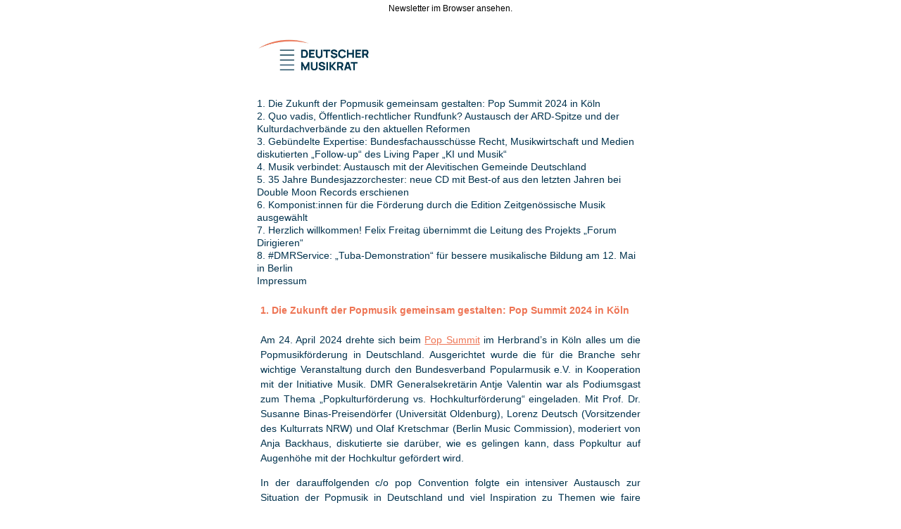

--- FILE ---
content_type: text/html
request_url: https://nl.kulturkurier.de/list/194/newsletter/113057/
body_size: 63970
content:
<!DOCTYPE html PUBLIC "-//W3C//DTD XHTML 1.0 Strict//EN" "http://www.w3.org/TR/xhtml1/DTD/xhtml1-strict.dtd"> <html lang="de" xmlns="http://www.w3.org/1999/xhtml" xmlns:v="urn:schemas-microsoft-com:vml" xmlns:o="urn:schemas-microsoft-com:office:office"> <head> <!--[if gte mso 9]><xml>
     <o:OfficeDocumentSettings>
      <o:AllowPNG/>
      <o:PixelsPerInch>96</o:PixelsPerInch>
     </o:OfficeDocumentSettings>
    </xml><![endif]--> <title></title> <meta http-equiv="Content-Type" content="text/html; charset=UTF-8"/> <meta name="viewport" content="width=device-width,initial-scale=1"/> <style type="text/css">a,body,table,td{-webkit-text-size-adjust:100%;-ms-text-size-adjust:100%}table,td{mso-table-lspace:0;mso-table-rspace:0}img{-ms-interpolation-mode:bicubic}img{border:0;height:auto;line-height:100%;outline:0;text-decoration:none}table{border-collapse:collapse!important}body{height:100%!important;margin:0!important;padding:0!important;width:100%!important}a[x-apple-data-detectors]{color:inherit!important;text-decoration:none!important;font-size:inherit!important;font-family:inherit!important;font-weight:inherit!important;line-height:inherit!important}@media screen and (max-width:560px){.wrapper{width:100%!important;max-width:100%!important}.mobile-hide{display:none!important}.img-max{max-width:100%!important;width:100%!important;height:auto!important}.responsive-table{width:100%!important}.responsive_image,img[class=responsive_image]{width:100%!important}.responsive_column_table,table[class=responsive_column_table]{width:100%!important;max-width:100%!important}.content_table,table[class=content_table]{width:100%!important}.button,table[class=button],td[class=button]{width:100%}.sm-hide,table[class=sm-hide]{display:none!important}.sm-show,table[class=sm-show]{display:table!important}}table,td{border:none;mso-table-lspace:0;mso-table-rspace:0;border-collapse:collapse}p:first-child{margin-top:0}</style> </head> <body> <table width="100%" align="center" border="0" cellspacing="0" cellpadding="0" bgcolor="#ffffff"> <tr> <td> <table border="0" cellspacing="0" cellpadding="0" width="100%"> <tr> <td align="center" valign="middle"> <table width="100%" border="0" cellspacing="0" cellpadding="0" style="max-width:560px" bgcolor="#ffffff"> <tr> <td style="text-align:center"> <a style="margin:0;font-family:Arial;font-size:12px;color:#000;text-decoration:none;line-height:2" href=""> Newsletter im Browser ansehen. </a> </td> </tr> </table> </td> </tr> </table> <!--[if (gte mso 9)|(IE)]>
        <table align="center" border="0" cellspacing="0" cellpadding="0" width="560">
        <tr>
        <td align="center" valign="top" width="560">
        <![endif]--> <table align="center" border="0" cellpadding="0" cellspacing="0" width="100%" class="content_table" style="max-width:560px;border-collapse:collapse;margin:auto;padding:0"> <tr> <td> <table border="0" cellspacing="0" cellpadding="0" width="100%"> <tr> <td height="20" colspan="1" style="line-height:0;font-size:0;height:20px">&nbsp;</td> </tr> <tr> <td align="center" valign="middle" style="padding-top:5px"> <table width="100%" border="0" cellspacing="0" cellpadding="0"> <tr> <td align="left" style="line-height:0;font-size:0"> <img style="outline:0;text-decoration:none;-ms-interpolation-mode:bicubic;max-width:560px;display:block" width="560" class="responsive_image" src="https://static.kulturkurier.de/666/thumbs/original/758a737c434710c766699b6d735e1ad2ccb81faf/DMR_Logo_Orange_Blau_CMYK 5.jpg"/> </td> </tr> </table> </td> </tr> <tr> <td height="20" colspan="1" style="line-height:0;font-size:0;height:20px">&nbsp;</td> </tr> </table> </td> </tr> <tr> <td> <table border="0" cellspacing="0" cellpadding="0" width="100%"> <tr> <td> <table border="0" cellspacing="0" cellpadding="0" width="100%" bgcolor="#ffffff"> <tr> <td style="padding-top:10px;padding-right:5px;padding-bottom:10px;padding-left:5px" align="center" valign="middle"> <table width="100%" border="0" cellspacing="0" cellpadding="0"> <tr> <td style="font-family:Verdana,sans-serif;font-size:14px;line-height:1.3em;color:#00324d;text-align:left;text-decoration:none;overflow-wrap:break-word;word-wrap:break-word;word-break:break-word;-ms-hyphens:auto;-moz-hyphens:auto;-webkit-hyphens:auto;hyphens:auto"> <a href="#block_1119656" style="font-family:Verdana,sans-serif;font-size:14px;line-height:1.3em;color:#00324d;text-align:left;text-decoration:none;overflow-wrap:break-word;word-wrap:break-word;word-break:break-word;-ms-hyphens:auto;-moz-hyphens:auto;-webkit-hyphens:auto;hyphens:auto">1.	Die Zukunft der Popmusik gemeinsam gestalten: Pop Summit 2024 in Köln</a><br> <a href="#block_1119663" style="font-family:Verdana,sans-serif;font-size:14px;line-height:1.3em;color:#00324d;text-align:left;text-decoration:none;overflow-wrap:break-word;word-wrap:break-word;word-break:break-word;-ms-hyphens:auto;-moz-hyphens:auto;-webkit-hyphens:auto;hyphens:auto">2.	Quo vadis, Öffentlich-rechtlicher Rundfunk? Austausch der ARD-Spitze und der Kulturdachverbände zu den aktuellen Reformen</a><br> <a href="#block_1119659" style="font-family:Verdana,sans-serif;font-size:14px;line-height:1.3em;color:#00324d;text-align:left;text-decoration:none;overflow-wrap:break-word;word-wrap:break-word;word-break:break-word;-ms-hyphens:auto;-moz-hyphens:auto;-webkit-hyphens:auto;hyphens:auto">3.	Gebündelte Expertise: Bundesfachausschüsse Recht, Musikwirtschaft und Medien diskutierten „Follow-up“ des Living Paper „KI und Musik“</a><br> <a href="#block_1119671" style="font-family:Verdana,sans-serif;font-size:14px;line-height:1.3em;color:#00324d;text-align:left;text-decoration:none;overflow-wrap:break-word;word-wrap:break-word;word-break:break-word;-ms-hyphens:auto;-moz-hyphens:auto;-webkit-hyphens:auto;hyphens:auto">4.	Musik verbindet: Austausch mit der Alevitischen Gemeinde Deutschland</a><br> <a href="#block_1119661" style="font-family:Verdana,sans-serif;font-size:14px;line-height:1.3em;color:#00324d;text-align:left;text-decoration:none;overflow-wrap:break-word;word-wrap:break-word;word-break:break-word;-ms-hyphens:auto;-moz-hyphens:auto;-webkit-hyphens:auto;hyphens:auto">5.	35 Jahre Bundesjazzorchester: neue CD mit Best-of aus den letzten Jahren bei Double Moon Records erschienen</a><br> <a href="#block_1119667" style="font-family:Verdana,sans-serif;font-size:14px;line-height:1.3em;color:#00324d;text-align:left;text-decoration:none;overflow-wrap:break-word;word-wrap:break-word;word-break:break-word;-ms-hyphens:auto;-moz-hyphens:auto;-webkit-hyphens:auto;hyphens:auto">6.	Komponist:innen für die Förderung durch die Edition Zeitgenössische Musik ausgewählt</a><br> <a href="#block_1119721" style="font-family:Verdana,sans-serif;font-size:14px;line-height:1.3em;color:#00324d;text-align:left;text-decoration:none;overflow-wrap:break-word;word-wrap:break-word;word-break:break-word;-ms-hyphens:auto;-moz-hyphens:auto;-webkit-hyphens:auto;hyphens:auto">7.	Herzlich willkommen! Felix Freitag übernimmt die Leitung des Projekts „Forum Dirigieren“</a><br> <a href="#block_1119677" style="font-family:Verdana,sans-serif;font-size:14px;line-height:1.3em;color:#00324d;text-align:left;text-decoration:none;overflow-wrap:break-word;word-wrap:break-word;word-break:break-word;-ms-hyphens:auto;-moz-hyphens:auto;-webkit-hyphens:auto;hyphens:auto">8.	#DMRService: „Tuba-Demonstration“ für bessere musikalische Bildung am 12. Mai in Berlin</a><br> <a href="#block_1119654" style="font-family:Verdana,sans-serif;font-size:14px;line-height:1.3em;color:#00324d;text-align:left;text-decoration:none;overflow-wrap:break-word;word-wrap:break-word;word-break:break-word;-ms-hyphens:auto;-moz-hyphens:auto;-webkit-hyphens:auto;hyphens:auto">Impressum</a><br> </td> </tr> </table> </td> </tr> </table> </td> </tr> </table> </td> </tr> <tr> <td> <table border="0" cellspacing="0" cellpadding="0" width="100%"> <!--[if mso]>
                <![endif]--> <tr> <td height="5px" colspan="3" style="line-height:0;font-size:0;height:5px">&nbsp;</td> </tr> <tr> <!--[if mso]>
                  <table width="100%" align="center" border="0" cellspacing="0" cellpadding="0" >
                  <tr>
                    <td width="10" style="line-height: 0; font-size: 0;">&nbsp;</td>
                  </tr>
                  </table>
                  <![endif]--> <td width="10" style="line-height:0;font-size:0">&nbsp;</td> <td> <table border="0" cellspacing="0" cellpadding="0" width="100%" bgcolor="#ffffff"> <tr> <td align="center" valign="middle" style="padding-top:10px"> <table width="100%" border="0" cellspacing="0" cellpadding="0"> <tr> <td style="margin:0;font-family:Verdana,sans-serif;font-size:14px;color:#ee7555;font-weight:700;text-decoration:none;overflow-wrap:break-word;word-wrap:break-word;word-break:break-word;-ms-hyphens:auto;-moz-hyphens:auto;-webkit-hyphens:auto;hyphens:auto"> <a name="block_1119656"></a> 1.	Die Zukunft der Popmusik gemeinsam gestalten: Pop Summit 2024 in Köln </td> </tr> </table> </td> </tr> </table> </td> <td width="10" style="line-height:0;font-size:0">&nbsp;</td> </tr> </table> </td> </tr> <tr> <td> <table border="0" cellspacing="0" cellpadding="0" width="100%"> <!--[if mso]>
                <![endif]--> <tr> <td height="10px" colspan="3" style="line-height:0;font-size:0;height:10px">&nbsp;</td> </tr> <tr> <!--[if mso]>
                  <table width="100%" align="center" border="0" cellspacing="0" cellpadding="0" >
                  <tr>
                    <td width="10" style="line-height: 0; font-size: 0;">&nbsp;</td>
                  </tr>
                  </table>
                  <![endif]--> <td width="10" style="line-height:0;font-size:0">&nbsp;</td> <td> <table border="0" cellspacing="0" cellpadding="0" width="100%" bgcolor="#ffffff"> <tr> <td align="center" valign="middle"> <table width="100%" border="0" cellspacing="0" cellpadding="0"> <tr> <td style="margin:0;font-family:Verdana,sans-serif;font-size:14px;line-height:1.5em;color:#00324d;text-decoration:none;overflow-wrap:break-word;word-wrap:break-word;word-break:break-word;-ms-hyphens:auto;-moz-hyphens:auto;-webkit-hyphens:auto;hyphens:auto"> <a name="block_1119660"></a> <p style="color:#00324d;font-family:Verdana,sans-serif;line-height:1.5;font-size:#00324d;text-align:justify">Am 24. April 2024 drehte sich beim <a href="https://nl.kulturkurier.de/goto?clientId=666&listId=194&newsletterId=113057&sendingId=166205&trackingUrlId=1842074" style="color:#ee7555" target="_blank">Pop Summit</a> im Herbrand’s in Köln alles um die Popmusikförderung in Deutschland. Ausgerichtet wurde die für die Branche sehr wichtige Veranstaltung durch den Bundesverband Popularmusik e.V. in Kooperation mit der Initiative Musik. DMR Generalsekretärin Antje Valentin war als Podiumsgast zum Thema „Popkulturförderung vs. Hochkulturförderung“ eingeladen. Mit Prof. Dr. Susanne Binas-Preisendörfer (Universität Oldenburg), Lorenz Deutsch (Vorsitzender des Kulturrats NRW) und Olaf Kretschmar (Berlin Music Commission), moderiert von Anja Backhaus, diskutierte sie darüber, wie es gelingen kann, dass Popkultur auf Augenhöhe mit der Hochkultur gefördert wird.</p> <p style="color:#00324d;font-family:Verdana,sans-serif;line-height:1.5;font-size:#00324d;text-align:justify">In der darauffolgenden c/o pop Convention folgte ein intensiver Austausch zur Situation der Popmusik in Deutschland und viel Inspiration zu Themen wie faire Vergütung, Fördermodelle, der Bedeutung von Streaming und von KI für die Popmusik. Zudem wurden die Ergebnisse der Studie „Musikwirtschaftsstandort NRW 2024“ des PopBoard NRW präsentiert.</p> </td> </tr> </table> </td> </tr> </table> </td> <td width="10" style="line-height:0;font-size:0">&nbsp;</td> </tr> <!--[if mso]>
                <table  height="10px" width="100%" align="center" border="0" cellspacing="0" cellpadding="0"  >
                <tr height="10px">
                  <td height="10" colspan="3"
                    style="line-height: 0; font-size: 0; height: 10px">&nbsp;</td>
                </tr>
                </table>
                <![endif]--> <tr> <td height="10" colspan="3" style="line-height:0;font-size:0;height:10px">&nbsp;</td> </tr> </table> </td> </tr> <tr> <td> <table border="0" cellspacing="0" cellpadding="0" width="100%"> <!--[if mso]>
                <![endif]--> <tr> <td height="10px" colspan="3" style="line-height:0;font-size:0;height:10px">&nbsp;</td> </tr> <tr> <!--[if mso]>
                  <table width="100%" align="center" border="0" cellspacing="0" cellpadding="0" >
                  <tr>
                    <td width="10" style="line-height: 0; font-size: 0;">&nbsp;</td>
                  </tr>
                  </table>
                  <![endif]--> <td width="10" style="line-height:0;font-size:0">&nbsp;</td> <td> <table border="0" cellspacing="0" cellpadding="0" width="100%" bgcolor="#ffffff"> <tr> <td align="center"> <table border="0" cellpadding="0" cellspacing="0" align="left" width="100%" class="responsive_column_table"> <tr> <td style="line-height:0;font-size:0" valign="top" class="responsive_column_table"> <img width="540" style="width:540px;outline:0;text-decoration:none;-ms-interpolation-mode:bicubic;display:block" class="responsive_image" src="https://static.kulturkurier.de/666/thumbs/large/94db51e0d10ad123b4c6d72e681c2ddccdd0c166/Foto Pop Summit 2.jpg"/> </td> </tr> <tr> <td style="padding-top:6px;font-family:Verdana,sans-serif;font-size:12px;color:#00324d;text-decoration:none;overflow-wrap:break-word;word-wrap:break-word;word-break:break-word;-ms-hyphens:auto;-moz-hyphens:auto;-webkit-hyphens:auto;hyphens:auto" class="responsive_column_table"> v.l.n.r.: Lorenz Deutsch, Antje Valentin, Anja Backhaus, Prof. Dr. Susanne Binas-Preisendörfer und Olaf Kretschmar © LMR NRW </td> </tr> </table> </td> </tr> </table> </td> <td width="10" style="line-height:0;font-size:0">&nbsp;</td> </tr> <!--[if mso]>
                <table  height="10px" width="100%" align="center" border="0" cellspacing="0" cellpadding="0"  >
                <tr height="10px">
                  <td height="10" colspan="3"
                    style="line-height: 0; font-size: 0; height: 10px">&nbsp;</td>
                </tr>
                </table>
                <![endif]--> <tr> <td height="10" colspan="3" style="line-height:0;font-size:0;height:10px">&nbsp;</td> </tr> </table> </td> </tr> <tr> <td> <table border="0" cellspacing="0" cellpadding="0" width="100%"> <!--[if mso]>
                <![endif]--> <tr> <td height="5px" colspan="3" style="line-height:0;font-size:0;height:5px">&nbsp;</td> </tr> <tr> <!--[if mso]>
                  <table width="100%" align="center" border="0" cellspacing="0" cellpadding="0" >
                  <tr>
                    <td width="10" style="line-height: 0; font-size: 0;">&nbsp;</td>
                  </tr>
                  </table>
                  <![endif]--> <td width="10" style="line-height:0;font-size:0">&nbsp;</td> <td> <table border="0" cellspacing="0" cellpadding="0" width="100%" bgcolor="#ffffff"> <tr> <td align="center" valign="middle" style="padding-top:10px"> <table width="100%" border="0" cellspacing="0" cellpadding="0"> <tr> <td style="margin:0;font-family:Verdana,sans-serif;font-size:14px;color:#ee7555;font-weight:700;text-decoration:none;overflow-wrap:break-word;word-wrap:break-word;word-break:break-word;-ms-hyphens:auto;-moz-hyphens:auto;-webkit-hyphens:auto;hyphens:auto"> <a name="block_1119663"></a> 2.	Quo vadis, Öffentlich-rechtlicher Rundfunk? Austausch der ARD-Spitze und der Kulturdachverbände zu den aktuellen Reformen </td> </tr> </table> </td> </tr> </table> </td> <td width="10" style="line-height:0;font-size:0">&nbsp;</td> </tr> </table> </td> </tr> <tr> <td> <table border="0" cellspacing="0" cellpadding="0" width="100%"> <!--[if mso]>
                <![endif]--> <tr> <td height="10px" colspan="3" style="line-height:0;font-size:0;height:10px">&nbsp;</td> </tr> <tr> <!--[if mso]>
                  <table width="100%" align="center" border="0" cellspacing="0" cellpadding="0" >
                  <tr>
                    <td width="10" style="line-height: 0; font-size: 0;">&nbsp;</td>
                  </tr>
                  </table>
                  <![endif]--> <td width="10" style="line-height:0;font-size:0">&nbsp;</td> <td> <table border="0" cellspacing="0" cellpadding="0" width="100%" bgcolor="#ffffff"> <tr> <td align="center" valign="middle"> <table width="100%" border="0" cellspacing="0" cellpadding="0"> <tr> <td style="margin:0;font-family:Verdana,sans-serif;font-size:14px;line-height:1.5em;color:#00324d;text-decoration:none;overflow-wrap:break-word;word-wrap:break-word;word-break:break-word;-ms-hyphens:auto;-moz-hyphens:auto;-webkit-hyphens:auto;hyphens:auto"> <a name="block_1119665"></a> <p style="color:#00324d;font-family:Verdana,sans-serif;line-height:1.5;font-size:#00324d;text-align:justify">Wie steht es um die Reformen im Öffentlich-rechtlichen Rundfunk und welche Auswirkungen haben diese auf die Kultur? Darum kreiste der Austausch, zu dem der ARD-Vorsitzende Prof. Dr. Kai Gniffke und ARD-Generalsekretärin Dr. Susanne Pfab am 30. April 2024 Kulturdachverbände in das ARD-Generalsekretariat in Berlin eingeladen haben. Neben dem Deutschen Musikrat, vertreten durch Generalsekretärin Antje Valentin, nahmen auch Vertreter:innen des Deutschen Kulturrates, der Deutschen Jazzunion, des Deutschen Bühnenvereins, des Deutschen Komponist:innenverbands und der Akademie der Künste teil.</p> <p style="color:#00324d;font-family:Verdana,sans-serif;line-height:1.5;font-size:#00324d;text-align:justify">Das Gespräch war geprägt von einer großen Offenheit und guten Kommunikation: Informationen gab die ARD-Spitze u.a. zur geplanten Zusammenlegung der technischen Bereiche der ARD zu einer „Tech-Unit“, Überlegungen von sinnhaften Progammzusammenschaltungen und den Plänen für eine verstärkte Nutzung digitaler Ausspielwege, z.B. Mediatheken, Streaming und YouTube. Betont wurde das klare Bekenntnis der ARD zu ihren Klangkörpern, auch wenn ggf. neue Finanzierungsmodelle gefunden werden müssen. Auf Nachfrage von Antje Valentin wurde zudem die Situation des ARD Musikwettbewerbs thematisiert, über dessen finanzielle Zukunft die Intendant:innen der ARD im Juni entscheiden werden. Valentin machte deutlich, dass diese renommierte, über 70-jährige Nachwuchsschmiede für internationale Spitzenmusiker:innen unbedingt erhalten werden müsse.</p> </td> </tr> </table> </td> </tr> </table> </td> <td width="10" style="line-height:0;font-size:0">&nbsp;</td> </tr> <!--[if mso]>
                <table  height="10px" width="100%" align="center" border="0" cellspacing="0" cellpadding="0"  >
                <tr height="10px">
                  <td height="10" colspan="3"
                    style="line-height: 0; font-size: 0; height: 10px">&nbsp;</td>
                </tr>
                </table>
                <![endif]--> <tr> <td height="10" colspan="3" style="line-height:0;font-size:0;height:10px">&nbsp;</td> </tr> </table> </td> </tr> <tr> <td> <table border="0" cellspacing="0" cellpadding="0" width="100%"> <!--[if mso]>
                <![endif]--> <tr> <td height="10px" colspan="3" style="line-height:0;font-size:0;height:10px">&nbsp;</td> </tr> <tr> <!--[if mso]>
                  <table width="100%" align="center" border="0" cellspacing="0" cellpadding="0" >
                  <tr>
                    <td width="10" style="line-height: 0; font-size: 0;">&nbsp;</td>
                  </tr>
                  </table>
                  <![endif]--> <td width="10" style="line-height:0;font-size:0">&nbsp;</td> <td> <table border="0" cellspacing="0" cellpadding="0" width="100%" bgcolor="#ffffff"> <tr> <td align="center"> <table border="0" cellpadding="0" cellspacing="0" align="left" width="100%" class="responsive_column_table"> <tr> <td style="line-height:0;font-size:0" valign="top" class="responsive_column_table"> <img width="540" style="width:540px;outline:0;text-decoration:none;-ms-interpolation-mode:bicubic;display:block" class="responsive_image" src="https://static.kulturkurier.de/666/thumbs/large/9365343703ea9de2c3c3b139a4a7e9d6a7d950be/Foto ARD Treffen.jpg"/> </td> </tr> <tr> <td style="padding-top:6px;font-family:Verdana,sans-serif;font-size:12px;color:#00324d;text-decoration:none;overflow-wrap:break-word;word-wrap:break-word;word-break:break-word;-ms-hyphens:auto;-moz-hyphens:auto;-webkit-hyphens:auto;hyphens:auto" class="responsive_column_table"> © DMR </td> </tr> </table> </td> </tr> </table> </td> <td width="10" style="line-height:0;font-size:0">&nbsp;</td> </tr> <!--[if mso]>
                <table  height="10px" width="100%" align="center" border="0" cellspacing="0" cellpadding="0"  >
                <tr height="10px">
                  <td height="10" colspan="3"
                    style="line-height: 0; font-size: 0; height: 10px">&nbsp;</td>
                </tr>
                </table>
                <![endif]--> <tr> <td height="10" colspan="3" style="line-height:0;font-size:0;height:10px">&nbsp;</td> </tr> </table> </td> </tr> <tr> <td> <table border="0" cellspacing="0" cellpadding="0" width="100%"> <!--[if mso]>
                <![endif]--> <tr> <td height="5px" colspan="3" style="line-height:0;font-size:0;height:5px">&nbsp;</td> </tr> <tr> <!--[if mso]>
                  <table width="100%" align="center" border="0" cellspacing="0" cellpadding="0" >
                  <tr>
                    <td width="10" style="line-height: 0; font-size: 0;">&nbsp;</td>
                  </tr>
                  </table>
                  <![endif]--> <td width="10" style="line-height:0;font-size:0">&nbsp;</td> <td> <table border="0" cellspacing="0" cellpadding="0" width="100%" bgcolor="#ffffff"> <tr> <td align="center" valign="middle" style="padding-top:10px"> <table width="100%" border="0" cellspacing="0" cellpadding="0"> <tr> <td style="margin:0;font-family:Verdana,sans-serif;font-size:14px;color:#ee7555;font-weight:700;text-decoration:none;overflow-wrap:break-word;word-wrap:break-word;word-break:break-word;-ms-hyphens:auto;-moz-hyphens:auto;-webkit-hyphens:auto;hyphens:auto"> <a name="block_1119659"></a> 3.	Gebündelte Expertise: Bundesfachausschüsse Recht, Musikwirtschaft und Medien diskutierten „Follow-up“ des Living Paper „KI und Musik“ </td> </tr> </table> </td> </tr> </table> </td> <td width="10" style="line-height:0;font-size:0">&nbsp;</td> </tr> </table> </td> </tr> <tr> <td> <table border="0" cellspacing="0" cellpadding="0" width="100%"> <!--[if mso]>
                <![endif]--> <tr> <td height="10px" colspan="3" style="line-height:0;font-size:0;height:10px">&nbsp;</td> </tr> <tr> <!--[if mso]>
                  <table width="100%" align="center" border="0" cellspacing="0" cellpadding="0" >
                  <tr>
                    <td width="10" style="line-height: 0; font-size: 0;">&nbsp;</td>
                  </tr>
                  </table>
                  <![endif]--> <td width="10" style="line-height:0;font-size:0">&nbsp;</td> <td> <table border="0" cellspacing="0" cellpadding="0" width="100%" bgcolor="#ffffff"> <tr> <td align="center" valign="middle"> <table width="100%" border="0" cellspacing="0" cellpadding="0"> <tr> <td style="margin:0;font-family:Verdana,sans-serif;font-size:14px;line-height:1.5em;color:#00324d;text-decoration:none;overflow-wrap:break-word;word-wrap:break-word;word-break:break-word;-ms-hyphens:auto;-moz-hyphens:auto;-webkit-hyphens:auto;hyphens:auto"> <a name="block_1119658"></a> <p style="color:#00324d;font-family:Verdana,sans-serif;line-height:1.5;font-size:#00324d;text-align:justify">Im Rahmen der DMR Fachtagung „Künstliche Intelligenz und Musik – Hilfe oder Konkurrenz?“ am 20. Oktober 2023 wurde ein gemeinsames <a href="https://nl.kulturkurier.de/goto?clientId=666&listId=194&newsletterId=113057&sendingId=166205&trackingUrlId=1842073" style="color:#ee7555" target="_blank">Living Paper</a> erarbeitet und verabschiedet. Seitdem ist beim Thema KI viel passiert, so bietet u.a. die im März beschlossene KI-Verordnung („AI Act“) der EU neuen Diskussionsstoff. Erstmalig brachte daher der Deutsche Musikrat drei seiner Fachausschüsse zu einer gemeinsamen Online-Sitzung zusammen, um die gebündelte Expertise aus den Bereichen Recht, Musikwirtschaft und Medien in das komplexe Themenfeld einzubeziehen. Das Ziel der Runde: ein aktualisiertes und gemeinsam abgestimmtes „Follow-up“ zum Living Paper vorzulegen. Geleitet wurde die Sitzung am 29. April 2024 von Dr. Tilo Gerlach, Geschäftsführer der GVL und Vorsitzender des Bundesfachausschusses Recht. Als Gäste nahmen an dem Austausch zudem Michael Duderstädt (GEMA), Johannes Everke (Bundesverband der Konzert- und Veranstaltungswirtschaft e.V.) und Christian Ordon (LiveKomm) teil. Vielen Dank an alle Beteiligten für die sehr fundierte und konzentrierte Diskussion über dieses für das Musikleben wie für die ganze Gesellschaft zentrale Thema – wir freuen uns auf die Fortsetzung.</p> </td> </tr> </table> </td> </tr> </table> </td> <td width="10" style="line-height:0;font-size:0">&nbsp;</td> </tr> <!--[if mso]>
                <table  height="10px" width="100%" align="center" border="0" cellspacing="0" cellpadding="0"  >
                <tr height="10px">
                  <td height="10" colspan="3"
                    style="line-height: 0; font-size: 0; height: 10px">&nbsp;</td>
                </tr>
                </table>
                <![endif]--> <tr> <td height="10" colspan="3" style="line-height:0;font-size:0;height:10px">&nbsp;</td> </tr> </table> </td> </tr> <tr> <td> <table border="0" cellspacing="0" cellpadding="0" width="100%"> <!--[if mso]>
                <![endif]--> <tr> <td height="10px" colspan="3" style="line-height:0;font-size:0;height:10px">&nbsp;</td> </tr> <tr> <!--[if mso]>
                  <table width="100%" align="center" border="0" cellspacing="0" cellpadding="0" >
                  <tr>
                    <td width="10" style="line-height: 0; font-size: 0;">&nbsp;</td>
                  </tr>
                  </table>
                  <![endif]--> <td width="10" style="line-height:0;font-size:0">&nbsp;</td> <td> <table border="0" cellspacing="0" cellpadding="0" width="100%" bgcolor="#ffffff"> <tr> <td align="center"> <table border="0" cellpadding="0" cellspacing="0" align="left" width="100%" class="responsive_column_table"> <tr> <td style="line-height:0;font-size:0" valign="top" class="responsive_column_table"> <img width="540" style="width:540px;outline:0;text-decoration:none;-ms-interpolation-mode:bicubic;display:block" class="responsive_image" src="https://static.kulturkurier.de/666/thumbs/large/615bad4cc9fd5b44527774fe6ef84de1c699a2bb/BuFA Triple Threat 290424.jpg"/> </td> </tr> <tr> <td style="padding-top:6px;font-family:Verdana,sans-serif;font-size:12px;color:#00324d;text-decoration:none;overflow-wrap:break-word;word-wrap:break-word;word-break:break-word;-ms-hyphens:auto;-moz-hyphens:auto;-webkit-hyphens:auto;hyphens:auto" class="responsive_column_table"> © DMR </td> </tr> </table> </td> </tr> </table> </td> <td width="10" style="line-height:0;font-size:0">&nbsp;</td> </tr> <!--[if mso]>
                <table  height="10px" width="100%" align="center" border="0" cellspacing="0" cellpadding="0"  >
                <tr height="10px">
                  <td height="10" colspan="3"
                    style="line-height: 0; font-size: 0; height: 10px">&nbsp;</td>
                </tr>
                </table>
                <![endif]--> <tr> <td height="10" colspan="3" style="line-height:0;font-size:0;height:10px">&nbsp;</td> </tr> </table> </td> </tr> <tr> <td> <table border="0" cellspacing="0" cellpadding="0" width="100%"> <!--[if mso]>
                <![endif]--> <tr> <td height="5px" colspan="3" style="line-height:0;font-size:0;height:5px">&nbsp;</td> </tr> <tr> <!--[if mso]>
                  <table width="100%" align="center" border="0" cellspacing="0" cellpadding="0" >
                  <tr>
                    <td width="10" style="line-height: 0; font-size: 0;">&nbsp;</td>
                  </tr>
                  </table>
                  <![endif]--> <td width="10" style="line-height:0;font-size:0">&nbsp;</td> <td> <table border="0" cellspacing="0" cellpadding="0" width="100%" bgcolor="#ffffff"> <tr> <td align="center" valign="middle" style="padding-top:10px"> <table width="100%" border="0" cellspacing="0" cellpadding="0"> <tr> <td style="margin:0;font-family:Verdana,sans-serif;font-size:14px;color:#ee7555;font-weight:700;text-decoration:none;overflow-wrap:break-word;word-wrap:break-word;word-break:break-word;-ms-hyphens:auto;-moz-hyphens:auto;-webkit-hyphens:auto;hyphens:auto"> <a name="block_1119671"></a> 4.	Musik verbindet: Austausch mit der Alevitischen Gemeinde Deutschland </td> </tr> </table> </td> </tr> </table> </td> <td width="10" style="line-height:0;font-size:0">&nbsp;</td> </tr> </table> </td> </tr> <tr> <td> <table border="0" cellspacing="0" cellpadding="0" width="100%"> <!--[if mso]>
                <![endif]--> <tr> <td height="10px" colspan="3" style="line-height:0;font-size:0;height:10px">&nbsp;</td> </tr> <tr> <!--[if mso]>
                  <table width="100%" align="center" border="0" cellspacing="0" cellpadding="0" >
                  <tr>
                    <td width="10" style="line-height: 0; font-size: 0;">&nbsp;</td>
                  </tr>
                  </table>
                  <![endif]--> <td width="10" style="line-height:0;font-size:0">&nbsp;</td> <td> <table border="0" cellspacing="0" cellpadding="0" width="100%" bgcolor="#ffffff"> <tr> <td align="center" valign="middle"> <table width="100%" border="0" cellspacing="0" cellpadding="0"> <tr> <td style="margin:0;font-family:Verdana,sans-serif;font-size:14px;line-height:1.5em;color:#00324d;text-decoration:none;overflow-wrap:break-word;word-wrap:break-word;word-break:break-word;-ms-hyphens:auto;-moz-hyphens:auto;-webkit-hyphens:auto;hyphens:auto"> <a name="block_1119670"></a> <p style="color:#00324d;font-family:Verdana,sans-serif;line-height:1.5;font-size:#00324d;text-align:justify">160 Alevitische Gemeinden mit etwa 700.000 Mitgliedern gibt es in Deutschland. Die Musik, insbesondere das Spielen der Langhalslaute Bağlama, ist in der Kultur und den religiösen Ritualen dieser Glaubensgemeinschaft fest verankert. Die Förderung und bessere Integration dieses Instruments etwa in die deutsche Bildungslandschaft ist der Alevitischen Gemeinde daher ein großes Anliegen. Über diese und andere Themen tauschte sich DMR Generalsekretärin Antje Valentin mit Ufuk Çakır (Generalsekretär der Alevitischen Gemeinde Deutschland) und Hüseyin Mat (Vorsitzender) bei einem Treffen am 24. April in Köln aus.</p> <p style="color:#00324d;font-family:Verdana,sans-serif;line-height:1.5;font-size:#00324d;text-align:justify">Die vielen Funktionen und Traditionen, die Musik im religiösen Kontext einnehmen kann, sichtbar zu machen und zu stärken, ist auch ein Ziel des DMR Bundesfachausschusses „Musik in Religionen und Kirchen“. Wir freuen uns daher über die Fortsetzung des Austauschs mit der Alevitischen Gemeinde im Rahmen der kommenden Sitzung des Bundesfachausschusses.</p> </td> </tr> </table> </td> </tr> </table> </td> <td width="10" style="line-height:0;font-size:0">&nbsp;</td> </tr> <!--[if mso]>
                <table  height="10px" width="100%" align="center" border="0" cellspacing="0" cellpadding="0"  >
                <tr height="10px">
                  <td height="10" colspan="3"
                    style="line-height: 0; font-size: 0; height: 10px">&nbsp;</td>
                </tr>
                </table>
                <![endif]--> <tr> <td height="10" colspan="3" style="line-height:0;font-size:0;height:10px">&nbsp;</td> </tr> </table> </td> </tr> <tr> <td> <table border="0" cellspacing="0" cellpadding="0" width="100%"> <!--[if mso]>
                <![endif]--> <tr> <td height="10px" colspan="3" style="line-height:0;font-size:0;height:10px">&nbsp;</td> </tr> <tr> <!--[if mso]>
                  <table width="100%" align="center" border="0" cellspacing="0" cellpadding="0" >
                  <tr>
                    <td width="10" style="line-height: 0; font-size: 0;">&nbsp;</td>
                  </tr>
                  </table>
                  <![endif]--> <td width="10" style="line-height:0;font-size:0">&nbsp;</td> <td> <table border="0" cellspacing="0" cellpadding="0" width="100%" bgcolor="#ffffff"> <tr> <td align="center"> <table border="0" cellpadding="0" cellspacing="0" align="left" width="100%" class="responsive_column_table"> <tr> <td style="line-height:0;font-size:0" valign="top" class="responsive_column_table"> <img width="540" style="width:540px;outline:0;text-decoration:none;-ms-interpolation-mode:bicubic;display:block" class="responsive_image" src="https://static.kulturkurier.de/666/thumbs/large/6b8576ae49d7e773439385a0d8fbe8c7cf7f13fc/Foto Alevitische Gemeinde.jpg"/> </td> </tr> <tr> <td style="padding-top:6px;font-family:Verdana,sans-serif;font-size:12px;color:#00324d;text-decoration:none;overflow-wrap:break-word;word-wrap:break-word;word-break:break-word;-ms-hyphens:auto;-moz-hyphens:auto;-webkit-hyphens:auto;hyphens:auto" class="responsive_column_table"> v.l.n.r.: Ufuk Çakır, Hüseyin Mat, Antje Valentin © DMR </td> </tr> </table> </td> </tr> </table> </td> <td width="10" style="line-height:0;font-size:0">&nbsp;</td> </tr> <!--[if mso]>
                <table  height="10px" width="100%" align="center" border="0" cellspacing="0" cellpadding="0"  >
                <tr height="10px">
                  <td height="10" colspan="3"
                    style="line-height: 0; font-size: 0; height: 10px">&nbsp;</td>
                </tr>
                </table>
                <![endif]--> <tr> <td height="10" colspan="3" style="line-height:0;font-size:0;height:10px">&nbsp;</td> </tr> </table> </td> </tr> <tr> <td> <table border="0" cellspacing="0" cellpadding="0" width="100%"> <!--[if mso]>
                <![endif]--> <tr> <td height="5px" colspan="3" style="line-height:0;font-size:0;height:5px">&nbsp;</td> </tr> <tr> <!--[if mso]>
                  <table width="100%" align="center" border="0" cellspacing="0" cellpadding="0" >
                  <tr>
                    <td width="10" style="line-height: 0; font-size: 0;">&nbsp;</td>
                  </tr>
                  </table>
                  <![endif]--> <td width="10" style="line-height:0;font-size:0">&nbsp;</td> <td> <table border="0" cellspacing="0" cellpadding="0" width="100%" bgcolor="#ffffff"> <tr> <td align="center" valign="middle" style="padding-top:10px"> <table width="100%" border="0" cellspacing="0" cellpadding="0"> <tr> <td style="margin:0;font-family:Verdana,sans-serif;font-size:14px;color:#ee7555;font-weight:700;text-decoration:none;overflow-wrap:break-word;word-wrap:break-word;word-break:break-word;-ms-hyphens:auto;-moz-hyphens:auto;-webkit-hyphens:auto;hyphens:auto"> <a name="block_1119661"></a> 5.	35 Jahre Bundesjazzorchester: neue CD mit Best-of aus den letzten Jahren bei Double Moon Records erschienen </td> </tr> </table> </td> </tr> </table> </td> <td width="10" style="line-height:0;font-size:0">&nbsp;</td> </tr> </table> </td> </tr> <tr> <td> <table border="0" cellspacing="0" cellpadding="0" width="100%"> <!--[if mso]>
                <![endif]--> <tr> <td height="10px" colspan="3" style="line-height:0;font-size:0;height:10px">&nbsp;</td> </tr> <tr> <!--[if mso]>
                  <table width="100%" align="center" border="0" cellspacing="0" cellpadding="0" >
                  <tr>
                    <td width="10" style="line-height: 0; font-size: 0;">&nbsp;</td>
                  </tr>
                  </table>
                  <![endif]--> <td width="10" style="line-height:0;font-size:0">&nbsp;</td> <td> <table border="0" cellspacing="0" cellpadding="0" width="100%" bgcolor="#ffffff"> <tr> <td align="center" valign="middle"> <table width="100%" border="0" cellspacing="0" cellpadding="0"> <tr> <td style="margin:0;font-family:Verdana,sans-serif;font-size:14px;line-height:1.5em;color:#00324d;text-decoration:none;overflow-wrap:break-word;word-wrap:break-word;word-break:break-word;-ms-hyphens:auto;-moz-hyphens:auto;-webkit-hyphens:auto;hyphens:auto"> <a name="block_1119668"></a> <p style="color:#00324d;font-family:Verdana,sans-serif;line-height:1.5;font-size:#00324d;text-align:justify">Virtuos, frisch und stilistisch breit aufgestellt – so klingt die neue CD des Bundesjazzorchesters (Bujazzo). Das Album „35 Jahre Bundesjazzorchester“ bietet einen fesselnden Einblick in die Erfolgsgeschichte des Bujazzo. Unter der Leitung der beiden künstlerischen Leiter Ansgar Striepens und Niels Klein präsentieren drei Generationen von Bujazzo-Mitgliedern mit renommierten Gästen der internationalen Jazzszene wie Django Bates, Randy Brecker, Michael Gibbs, Maarten Hogenhuis, Nikki Iles und Matthias Schriefl eine beeindruckende Palette von Stilen und Klängen. „35 Jahre Bundesjazzorchester“ ist ab sofort im Handel erhältlich, mehr Informationen zum Album gibt es auf <a href="https://nl.kulturkurier.de/goto?clientId=666&listId=194&newsletterId=113057&sendingId=166205&trackingUrlId=1842075" style="color:#ee7555" target="_blank">www.bundesjazzorchester.de</a>.</p> </td> </tr> </table> </td> </tr> </table> </td> <td width="10" style="line-height:0;font-size:0">&nbsp;</td> </tr> <!--[if mso]>
                <table  height="10px" width="100%" align="center" border="0" cellspacing="0" cellpadding="0"  >
                <tr height="10px">
                  <td height="10" colspan="3"
                    style="line-height: 0; font-size: 0; height: 10px">&nbsp;</td>
                </tr>
                </table>
                <![endif]--> <tr> <td height="10" colspan="3" style="line-height:0;font-size:0;height:10px">&nbsp;</td> </tr> </table> </td> </tr> <tr> <td> <table border="0" cellspacing="0" cellpadding="0" width="100%"> <!--[if mso]>
                <![endif]--> <tr> <td height="10px" colspan="3" style="line-height:0;font-size:0;height:10px">&nbsp;</td> </tr> <tr> <!--[if mso]>
                  <table width="100%" align="center" border="0" cellspacing="0" cellpadding="0" >
                  <tr>
                    <td width="10" style="line-height: 0; font-size: 0;">&nbsp;</td>
                  </tr>
                  </table>
                  <![endif]--> <td width="10" style="line-height:0;font-size:0">&nbsp;</td> <td> <table border="0" cellspacing="0" cellpadding="0" width="100%" bgcolor="#ffffff"> <tr> <td align="center"> <table border="0" cellpadding="0" cellspacing="0" align="left" width="100%" class="responsive_column_table"> <tr> <td style="line-height:0;font-size:0" valign="top" class="responsive_column_table"> <img width="540" style="width:540px;outline:0;text-decoration:none;-ms-interpolation-mode:bicubic;display:block" class="responsive_image" src="https://static.kulturkurier.de/666/thumbs/large/376f3e87208f8781d2c66636e3cc84d55e16c5bd/Bujazzo_CD_35years_Mockup_4zu3.jpg"/> </td> </tr> <tr> <td style="padding-top:6px;font-family:Verdana,sans-serif;font-size:12px;color:#00324d;text-decoration:none;overflow-wrap:break-word;word-wrap:break-word;word-break:break-word;-ms-hyphens:auto;-moz-hyphens:auto;-webkit-hyphens:auto;hyphens:auto" class="responsive_column_table"> © DMR </td> </tr> </table> </td> </tr> </table> </td> <td width="10" style="line-height:0;font-size:0">&nbsp;</td> </tr> <!--[if mso]>
                <table  height="10px" width="100%" align="center" border="0" cellspacing="0" cellpadding="0"  >
                <tr height="10px">
                  <td height="10" colspan="3"
                    style="line-height: 0; font-size: 0; height: 10px">&nbsp;</td>
                </tr>
                </table>
                <![endif]--> <tr> <td height="10" colspan="3" style="line-height:0;font-size:0;height:10px">&nbsp;</td> </tr> </table> </td> </tr> <tr> <td> <table border="0" cellspacing="0" cellpadding="0" width="100%"> <!--[if mso]>
                <![endif]--> <tr> <td height="5px" colspan="3" style="line-height:0;font-size:0;height:5px">&nbsp;</td> </tr> <tr> <!--[if mso]>
                  <table width="100%" align="center" border="0" cellspacing="0" cellpadding="0" >
                  <tr>
                    <td width="10" style="line-height: 0; font-size: 0;">&nbsp;</td>
                  </tr>
                  </table>
                  <![endif]--> <td width="10" style="line-height:0;font-size:0">&nbsp;</td> <td> <table border="0" cellspacing="0" cellpadding="0" width="100%" bgcolor="#ffffff"> <tr> <td align="center" valign="middle" style="padding-top:10px"> <table width="100%" border="0" cellspacing="0" cellpadding="0"> <tr> <td style="margin:0;font-family:Verdana,sans-serif;font-size:14px;color:#ee7555;font-weight:700;text-decoration:none;overflow-wrap:break-word;word-wrap:break-word;word-break:break-word;-ms-hyphens:auto;-moz-hyphens:auto;-webkit-hyphens:auto;hyphens:auto"> <a name="block_1119667"></a> 6.	Komponist:innen für die Förderung durch die Edition Zeitgenössische Musik ausgewählt </td> </tr> </table> </td> </tr> </table> </td> <td width="10" style="line-height:0;font-size:0">&nbsp;</td> </tr> </table> </td> </tr> <tr> <td> <table border="0" cellspacing="0" cellpadding="0" width="100%"> <!--[if mso]>
                <![endif]--> <tr> <td height="10px" colspan="3" style="line-height:0;font-size:0;height:10px">&nbsp;</td> </tr> <tr> <!--[if mso]>
                  <table width="100%" align="center" border="0" cellspacing="0" cellpadding="0" >
                  <tr>
                    <td width="10" style="line-height: 0; font-size: 0;">&nbsp;</td>
                  </tr>
                  </table>
                  <![endif]--> <td width="10" style="line-height:0;font-size:0">&nbsp;</td> <td> <table border="0" cellspacing="0" cellpadding="0" width="100%" bgcolor="#ffffff"> <tr> <td align="center" valign="middle"> <table width="100%" border="0" cellspacing="0" cellpadding="0"> <tr> <td style="margin:0;font-family:Verdana,sans-serif;font-size:14px;line-height:1.5em;color:#00324d;text-decoration:none;overflow-wrap:break-word;word-wrap:break-word;word-break:break-word;-ms-hyphens:auto;-moz-hyphens:auto;-webkit-hyphens:auto;hyphens:auto"> <a name="block_1119673"></a> <p style="color:#00324d;font-family:Verdana,sans-serif;line-height:1.5;font-size:#00324d;text-align:justify">Die Komponist:innen Kathrin A. Denner, Francisco C. Goldschmidt und Lucia Kilger erhalten eine Förderung der Edition Zeitgenössische Musik (EZM), einem Projekt des Podium Gegenwart des Deutschen Musikrates. In diesem Jahr wurden 63 Bewerbungen eingereicht, aus der die mit Expert:innen für neue Musik besetzte Jury die Auswahl treffen musste. Die EZM unterstützt die aufstrebenden Komponist:innen mit einem Porträt-Album, vielfach als CD, zunehmend aber auch auf Online-Plattformen. Die drei Künstler:innen zeichnen sich durch unterschiedliche Arbeitsstile aus und geben so einen Einblick in die vielfältigen Strömungen der Musik dieser Zeit.</p> </td> </tr> </table> </td> </tr> </table> </td> <td width="10" style="line-height:0;font-size:0">&nbsp;</td> </tr> <!--[if mso]>
                <table  height="10px" width="100%" align="center" border="0" cellspacing="0" cellpadding="0"  >
                <tr height="10px">
                  <td height="10" colspan="3"
                    style="line-height: 0; font-size: 0; height: 10px">&nbsp;</td>
                </tr>
                </table>
                <![endif]--> <tr> <td height="10" colspan="3" style="line-height:0;font-size:0;height:10px">&nbsp;</td> </tr> </table> </td> </tr> <tr> <td> <table border="0" cellspacing="0" cellpadding="0" width="100%"> <!--[if mso]>
                <![endif]--> <tr> <td height="10px" colspan="3" style="line-height:0;font-size:0;height:10px">&nbsp;</td> </tr> <tr> <!--[if mso]>
                  <table width="100%" align="center" border="0" cellspacing="0" cellpadding="0" >
                  <tr>
                    <td width="10" style="line-height: 0; font-size: 0;">&nbsp;</td>
                  </tr>
                  </table>
                  <![endif]--> <td width="10" style="line-height:0;font-size:0">&nbsp;</td> <td> <table border="0" cellspacing="0" cellpadding="0" width="100%" bgcolor="#ffffff"> <tr> <td align="center"> <table border="0" cellpadding="0" cellspacing="0" align="left" width="100%" class="responsive_column_table"> <tr> <td style="line-height:0;font-size:0" valign="top" class="responsive_column_table"> <img width="540" style="width:540px;outline:0;text-decoration:none;-ms-interpolation-mode:bicubic;display:block" class="responsive_image" src="https://static.kulturkurier.de/666/thumbs/large/73a7d4f3e8c9617030665444d97a5a2a9a4fc08f/Collage Auswahl EZM 2024_16_9.jpg"/> </td> </tr> <tr> <td style="padding-top:6px;font-family:Verdana,sans-serif;font-size:12px;color:#00324d;text-decoration:none;overflow-wrap:break-word;word-wrap:break-word;word-break:break-word;-ms-hyphens:auto;-moz-hyphens:auto;-webkit-hyphens:auto;hyphens:auto" class="responsive_column_table"> Francisco C. Goldschmidt © Dario Scandura; Kathrin A. Denner © Kathrin A. Denner; Lucia Kilger © Marc Wilhelm </td> </tr> </table> </td> </tr> </table> </td> <td width="10" style="line-height:0;font-size:0">&nbsp;</td> </tr> <!--[if mso]>
                <table  height="10px" width="100%" align="center" border="0" cellspacing="0" cellpadding="0"  >
                <tr height="10px">
                  <td height="10" colspan="3"
                    style="line-height: 0; font-size: 0; height: 10px">&nbsp;</td>
                </tr>
                </table>
                <![endif]--> <tr> <td height="10" colspan="3" style="line-height:0;font-size:0;height:10px">&nbsp;</td> </tr> </table> </td> </tr> <tr> <td> <table border="0" cellspacing="0" cellpadding="0" width="100%"> <!--[if mso]>
                <![endif]--> <tr> <td height="5px" colspan="3" style="line-height:0;font-size:0;height:5px">&nbsp;</td> </tr> <tr> <!--[if mso]>
                  <table width="100%" align="center" border="0" cellspacing="0" cellpadding="0" >
                  <tr>
                    <td width="10" style="line-height: 0; font-size: 0;">&nbsp;</td>
                  </tr>
                  </table>
                  <![endif]--> <td width="10" style="line-height:0;font-size:0">&nbsp;</td> <td> <table border="0" cellspacing="0" cellpadding="0" width="100%" bgcolor="#ffffff"> <tr> <td align="center" valign="middle" style="padding-top:10px"> <table width="100%" border="0" cellspacing="0" cellpadding="0"> <tr> <td style="margin:0;font-family:Verdana,sans-serif;font-size:14px;color:#ee7555;font-weight:700;text-decoration:none;overflow-wrap:break-word;word-wrap:break-word;word-break:break-word;-ms-hyphens:auto;-moz-hyphens:auto;-webkit-hyphens:auto;hyphens:auto"> <a name="block_1119721"></a> 7.	Herzlich willkommen! Felix Freitag übernimmt die Leitung des Projekts „Forum Dirigieren“ </td> </tr> </table> </td> </tr> </table> </td> <td width="10" style="line-height:0;font-size:0">&nbsp;</td> </tr> </table> </td> </tr> <tr> <td> <table border="0" cellspacing="0" cellpadding="0" width="100%"> <!--[if mso]>
                <![endif]--> <tr> <td height="10px" colspan="3" style="line-height:0;font-size:0;height:10px">&nbsp;</td> </tr> <tr> <!--[if mso]>
                  <table width="100%" align="center" border="0" cellspacing="0" cellpadding="0" >
                  <tr>
                    <td width="10" style="line-height: 0; font-size: 0;">&nbsp;</td>
                  </tr>
                  </table>
                  <![endif]--> <td width="10" style="line-height:0;font-size:0">&nbsp;</td> <td> <table border="0" cellspacing="0" cellpadding="0" width="100%" bgcolor="#ffffff"> <tr> <td align="center" valign="middle"> <table width="100%" border="0" cellspacing="0" cellpadding="0"> <tr> <td style="margin:0;font-family:Verdana,sans-serif;font-size:14px;line-height:1.5em;color:#00324d;text-decoration:none;overflow-wrap:break-word;word-wrap:break-word;word-break:break-word;-ms-hyphens:auto;-moz-hyphens:auto;-webkit-hyphens:auto;hyphens:auto"> <a name="block_1119722"></a> <p style="color:#00324d;font-family:Verdana,sans-serif;line-height:1.5;font-size:#00324d;text-align:justify">Seit 1. Mai 2024 ist Felix Freitag Leiter des Projekts „Forum Dirigieren“ des Deutschen Musikrates. Mit einer umfassenden 20-jährigen Branchenerfahrung in verantwortungsvollen Positionen im Künstler- und Orchestermanagement bringt Felix Freitag ein reichhaltiges Portfolio an Fachkenntnissen mit. Die bisherige Leiterin, Eva Pegel, wird eine neue Herausforderung im künstlerischen Betriebsbüro des ACHT BRÜCKEN Festivals in Köln annehmen. Vielen Dank an Eva Pegel für ihr langjähriges Engagement und herzlich willkommen, Felix Freitag!</p> </td> </tr> </table> </td> </tr> </table> </td> <td width="10" style="line-height:0;font-size:0">&nbsp;</td> </tr> <!--[if mso]>
                <table  height="10px" width="100%" align="center" border="0" cellspacing="0" cellpadding="0"  >
                <tr height="10px">
                  <td height="10" colspan="3"
                    style="line-height: 0; font-size: 0; height: 10px">&nbsp;</td>
                </tr>
                </table>
                <![endif]--> <tr> <td height="10" colspan="3" style="line-height:0;font-size:0;height:10px">&nbsp;</td> </tr> </table> </td> </tr> <tr> <td> <table border="0" cellspacing="0" cellpadding="0" width="100%"> <!--[if mso]>
                <![endif]--> <tr> <td height="10px" colspan="3" style="line-height:0;font-size:0;height:10px">&nbsp;</td> </tr> <tr> <!--[if mso]>
                  <table width="100%" align="center" border="0" cellspacing="0" cellpadding="0" >
                  <tr>
                    <td width="10" style="line-height: 0; font-size: 0;">&nbsp;</td>
                  </tr>
                  </table>
                  <![endif]--> <td width="10" style="line-height:0;font-size:0">&nbsp;</td> <td> <table border="0" cellspacing="0" cellpadding="0" width="100%" bgcolor="#ffffff"> <tr> <td align="center"> <table border="0" cellpadding="0" cellspacing="0" align="left" width="100%" class="responsive_column_table"> <tr> <td style="line-height:0;font-size:0" valign="top" class="responsive_column_table"> <img width="540" style="width:540px;outline:0;text-decoration:none;-ms-interpolation-mode:bicubic;display:block" class="responsive_image" src="https://static.kulturkurier.de/666/thumbs/large/956192afd07173a371299364a103c80a85a6a85e/Felix Freitag (c) Christian Liepe (1).jpg"/> </td> </tr> <tr> <td style="padding-top:6px;font-family:Verdana,sans-serif;font-size:12px;color:#00324d;text-decoration:none;overflow-wrap:break-word;word-wrap:break-word;word-break:break-word;-ms-hyphens:auto;-moz-hyphens:auto;-webkit-hyphens:auto;hyphens:auto" class="responsive_column_table"> Felix Freitag © Christian Liepe </td> </tr> </table> </td> </tr> </table> </td> <td width="10" style="line-height:0;font-size:0">&nbsp;</td> </tr> <!--[if mso]>
                <table  height="10px" width="100%" align="center" border="0" cellspacing="0" cellpadding="0"  >
                <tr height="10px">
                  <td height="10" colspan="3"
                    style="line-height: 0; font-size: 0; height: 10px">&nbsp;</td>
                </tr>
                </table>
                <![endif]--> <tr> <td height="10" colspan="3" style="line-height:0;font-size:0;height:10px">&nbsp;</td> </tr> </table> </td> </tr> <tr> <td> <table border="0" cellspacing="0" cellpadding="0" width="100%"> <!--[if mso]>
                <![endif]--> <tr> <td height="5px" colspan="3" style="line-height:0;font-size:0;height:5px">&nbsp;</td> </tr> <tr> <!--[if mso]>
                  <table width="100%" align="center" border="0" cellspacing="0" cellpadding="0" >
                  <tr>
                    <td width="10" style="line-height: 0; font-size: 0;">&nbsp;</td>
                  </tr>
                  </table>
                  <![endif]--> <td width="10" style="line-height:0;font-size:0">&nbsp;</td> <td> <table border="0" cellspacing="0" cellpadding="0" width="100%" bgcolor="#ffffff"> <tr> <td align="center" valign="middle" style="padding-top:10px"> <table width="100%" border="0" cellspacing="0" cellpadding="0"> <tr> <td style="margin:0;font-family:Verdana,sans-serif;font-size:14px;color:#ee7555;font-weight:700;text-decoration:none;overflow-wrap:break-word;word-wrap:break-word;word-break:break-word;-ms-hyphens:auto;-moz-hyphens:auto;-webkit-hyphens:auto;hyphens:auto"> <a name="block_1119677"></a> 8.	#DMRService: „Tuba-Demonstration“ für bessere musikalische Bildung am 12. Mai in Berlin </td> </tr> </table> </td> </tr> </table> </td> <td width="10" style="line-height:0;font-size:0">&nbsp;</td> </tr> </table> </td> </tr> <tr> <td> <table border="0" cellspacing="0" cellpadding="0" width="100%"> <!--[if mso]>
                <![endif]--> <tr> <td height="10px" colspan="3" style="line-height:0;font-size:0;height:10px">&nbsp;</td> </tr> <tr> <!--[if mso]>
                  <table width="100%" align="center" border="0" cellspacing="0" cellpadding="0" >
                  <tr>
                    <td width="10" style="line-height: 0; font-size: 0;">&nbsp;</td>
                  </tr>
                  </table>
                  <![endif]--> <td width="10" style="line-height:0;font-size:0">&nbsp;</td> <td> <table border="0" cellspacing="0" cellpadding="0" width="100%" bgcolor="#ffffff"> <tr> <td align="center" valign="middle"> <table width="100%" border="0" cellspacing="0" cellpadding="0"> <tr> <td style="margin:0;font-family:Verdana,sans-serif;font-size:14px;line-height:1.5em;color:#00324d;text-decoration:none;overflow-wrap:break-word;word-wrap:break-word;word-break:break-word;-ms-hyphens:auto;-moz-hyphens:auto;-webkit-hyphens:auto;hyphens:auto"> <a name="block_1119675"></a> <p style="color:#00324d;font-family:Verdana,sans-serif;line-height:1.5;font-size:#00324d;text-align:justify">„Musik braucht eine solide Basis – Musikalische Bildung auch!“ Unter diesem Motto findet am Sonntag, 12. Mai 2024 um 11:30 Uhr eine „Tuba-Demonstration“ vor dem Brandenburger Tor in Berlin statt. Das Deutsche Tubaforum e.V. und der Landesmusikrat Berlin e.V. rufen gemeinsam zu diesem besonderen musikalischen Event auf, um auf das große, bundesweite Problem des Musiklehrkräftemangels an Schulen und Musikschulen aufmerksam zu machen. Tubistinnen und Tubisten aus ganz Deutschland werden klangsatt und lautstark das Anliegen musikalisch untermauern und zugleich die Tuba in ihrer ganzen Vielfalt präsentieren – denn nicht ohne Grund ist sie von den Landesmusikräten 2024 zum „Instrument des Jahres“ gekürt worden.</p> <p style="color:#00324d;font-family:Verdana,sans-serif;line-height:1.5;font-size:#00324d;text-align:justify">Der Deutsche Musikrat ruft zur Teilnahme an der Tuba-Demo auf – ob mit oder ohne Instrument. Die Veranstalter bitten um Anmeldung über <a href="https://nl.kulturkurier.de/goto?clientId=666&listId=194&newsletterId=113057&sendingId=166205&trackingUrlId=1842076" style="color:#ee7555" target="_blank">https://www.survio.com/survey/d/T4A/Tuba-Demonstration</a>.</p> </td> </tr> </table> </td> </tr> </table> </td> <td width="10" style="line-height:0;font-size:0">&nbsp;</td> </tr> <!--[if mso]>
                <table  height="10px" width="100%" align="center" border="0" cellspacing="0" cellpadding="0"  >
                <tr height="10px">
                  <td height="10" colspan="3"
                    style="line-height: 0; font-size: 0; height: 10px">&nbsp;</td>
                </tr>
                </table>
                <![endif]--> <tr> <td height="10" colspan="3" style="line-height:0;font-size:0;height:10px">&nbsp;</td> </tr> </table> </td> </tr> <tr> <td> <table border="0" cellspacing="0" cellpadding="0" width="100%"> <!--[if mso]>
                <![endif]--> <tr> <td height="10px" colspan="3" style="line-height:0;font-size:0;height:10px">&nbsp;</td> </tr> <tr> <!--[if mso]>
                  <table width="100%" align="center" border="0" cellspacing="0" cellpadding="0" >
                  <tr>
                    <td width="10" style="line-height: 0; font-size: 0;">&nbsp;</td>
                  </tr>
                  </table>
                  <![endif]--> <td width="10" style="line-height:0;font-size:0">&nbsp;</td> <td> <table border="0" cellspacing="0" cellpadding="0" width="100%" bgcolor="#ffffff"> <tr> <td align="center"> <table border="0" cellpadding="0" cellspacing="0" align="left" width="100%" class="responsive_column_table"> <tr> <td style="line-height:0;font-size:0" valign="top" class="responsive_column_table"> <img width="540" style="width:540px;outline:0;text-decoration:none;-ms-interpolation-mode:bicubic;display:block" class="responsive_image" src="https://static.kulturkurier.de/666/thumbs/large/b502c521fb8fbddd26238cfb2ebe284ab90b502c/Tuba Demo.png"/> </td> </tr> </table> </td> </tr> </table> </td> <td width="10" style="line-height:0;font-size:0">&nbsp;</td> </tr> <!--[if mso]>
                <table  height="10px" width="100%" align="center" border="0" cellspacing="0" cellpadding="0"  >
                <tr height="10px">
                  <td height="10" colspan="3"
                    style="line-height: 0; font-size: 0; height: 10px">&nbsp;</td>
                </tr>
                </table>
                <![endif]--> <tr> <td height="10" colspan="3" style="line-height:0;font-size:0;height:10px">&nbsp;</td> </tr> </table> </td> </tr> <tr> <td> <table border="0" cellspacing="0" cellpadding="0" width="100%"> <!--[if mso]>
                <![endif]--> <tr> <td height="5px" colspan="3" style="line-height:0;font-size:0;height:5px">&nbsp;</td> </tr> <tr> <!--[if mso]>
                  <table width="100%" align="center" border="0" cellspacing="0" cellpadding="0" >
                  <tr>
                    <td width="10" style="line-height: 0; font-size: 0;">&nbsp;</td>
                  </tr>
                  </table>
                  <![endif]--> <td width="10" style="line-height:0;font-size:0">&nbsp;</td> <td> <table border="0" cellspacing="0" cellpadding="0" width="100%" bgcolor="#ffffff"> <tr> <td align="center" valign="middle" style="padding-top:10px"> <table width="100%" border="0" cellspacing="0" cellpadding="0"> <tr> <td style="margin:0;font-family:Verdana,sans-serif;font-size:14px;color:#ee7555;font-weight:700;text-decoration:none;overflow-wrap:break-word;word-wrap:break-word;word-break:break-word;-ms-hyphens:auto;-moz-hyphens:auto;-webkit-hyphens:auto;hyphens:auto"> <a name="block_1119654"></a> Impressum </td> </tr> </table> </td> </tr> </table> </td> <td width="10" style="line-height:0;font-size:0">&nbsp;</td> </tr> </table> </td> </tr> <tr> <td> <table border="0" cellspacing="0" cellpadding="0" width="100%"> <!--[if mso]>
                <![endif]--> <tr> <td height="10px" colspan="3" style="line-height:0;font-size:0;height:10px">&nbsp;</td> </tr> <tr> <!--[if mso]>
                  <table width="100%" align="center" border="0" cellspacing="0" cellpadding="0" >
                  <tr>
                    <td width="10" style="line-height: 0; font-size: 0;">&nbsp;</td>
                  </tr>
                  </table>
                  <![endif]--> <td width="10" style="line-height:0;font-size:0">&nbsp;</td> <td> <table border="0" cellspacing="0" cellpadding="0" width="100%" bgcolor="#ffffff"> <tr> <td align="center" valign="middle"> <table width="100%" border="0" cellspacing="0" cellpadding="0"> <tr> <td style="margin:0;font-family:Verdana,sans-serif;font-size:14px;line-height:1.5em;color:#00324d;text-decoration:none;overflow-wrap:break-word;word-wrap:break-word;word-break:break-word;-ms-hyphens:auto;-moz-hyphens:auto;-webkit-hyphens:auto;hyphens:auto"> <a name="block_1119655"></a> <p style="color:#00324d;font-family:Verdana,sans-serif;line-height:1.5;font-size:#00324d">Herausgeber</p> <p style="color:#00324d;font-family:Verdana,sans-serif;line-height:1.5;font-size:#00324d">DEUTSCHER MUSIKRAT<br>Generalsekretariat<br>Schumannstraße 17<br>10117 Berlin</p> <p style="color:#00324d;font-family:Verdana,sans-serif;line-height:1.5;font-size:#00324d">V.i.S.d.P.</p> <p style="color:#00324d;font-family:Verdana,sans-serif;line-height:1.5;font-size:#00324d">Antje Valentin<br>Generalsekretärin des Deutschen Musikrates</p> <p style="color:#00324d;font-family:Verdana,sans-serif;line-height:1.5;font-size:#00324d">Kontakt</p> <p style="color:#00324d;font-family:Verdana,sans-serif;line-height:1.5;font-size:#00324d">Dr. Anna Vogt<br>Tel.: +49 (0)30 308810-20<br>generalsekretariat@musikrat.de</p> <p style="color:#00324d;font-family:Verdana,sans-serif;line-height:1.5;font-size:#00324d"><a href="https://nl.kulturkurier.de/goto?clientId=666&listId=194&newsletterId=113057&sendingId=166205&trackingUrlId=1842077" style="color:#ee7555" target="_blank">Website</a>&nbsp; | &nbsp;<a href="https://nl.kulturkurier.de/goto?clientId=666&listId=194&newsletterId=113057&sendingId=166205&trackingUrlId=1842078" style="color:#ee7555" target="_blank">Facebook</a>&nbsp; |&nbsp; <a href="https://nl.kulturkurier.de/goto?clientId=666&listId=194&newsletterId=113057&sendingId=166205&trackingUrlId=1842079" style="color:#ee7555" target="_blank">Instagram</a>&nbsp; | &nbsp;<a href="https://nl.kulturkurier.de/goto?clientId=666&listId=194&newsletterId=113057&sendingId=166205&trackingUrlId=1842080" style="color:#ee7555" target="_blank">X</a></p> <p style="color:#00324d;font-family:Verdana,sans-serif;line-height:1.5;font-size:#00324d">Gefördert von der Beauftragten der Bundesregierung für Kultur und Medien.</p> </td> </tr> </table> </td> </tr> </table> </td> <td width="10" style="line-height:0;font-size:0">&nbsp;</td> </tr> <!--[if mso]>
                <table  height="10px" width="100%" align="center" border="0" cellspacing="0" cellpadding="0"  >
                <tr height="10px">
                  <td height="10" colspan="3"
                    style="line-height: 0; font-size: 0; height: 10px">&nbsp;</td>
                </tr>
                </table>
                <![endif]--> <tr> <td height="10" colspan="3" style="line-height:0;font-size:0;height:10px">&nbsp;</td> </tr> </table> </td> </tr> <tr> <td> <table border="0" cellspacing="0" cellpadding="0" width="100%"> <tr> <td height="20" colspan="1" style="line-height:0;font-size:0;height:20px">&nbsp;</td> </tr> <tr> <td align="center" valign="middle"> <table border="0" cellspacing="0" cellpadding="0" width="100%"> <tr> <td style="font-family:Arial,Helvetica,sans-serif;font-size:12px;line-height:1.2em;color:#000;text-align:center"> <p>Klicken Sie <a href="" style="color:#000;text-decoration:underline" target="_blank">hier</a> um sich abzumelden.</p> </td> </tr> <tr> <td height="12" style="height:12px;line-height:0;font-size:0">&nbsp;</td> </tr> <tr> <td style="font-family:Arial,Helvetica,sans-serif;font-size:12px;line-height:1.2em;color:#000;text-align:center"> Deutscher Musikrat e.V., Schumannstraße 17, 10117 Berlin </td> </tr> <tr> <td style="font-family:Arial,Helvetica,sans-serif;font-size:12px;line-height:1.2em;color:#000;text-align:center"> <p>powered by <a href="https://nl.kulturkurier.de/goto?clientId=666&listId=194&newsletterId=113057&sendingId=166205&trackingUrlId=1842081" style="color:#000;text-decoration:underline" target="_blank">kulturkurier</a></p> </td> </tr> </table> </td> </tr> <tr> <td height="20" colspan="1" style="line-height:0;font-size:0;height:20px">&nbsp;</td> </tr> </table> </td> </tr> </table> <!--[if (gte mso 9)|(IE)]>
        </td>
        </tr>
        </table>
        <![endif]--> </td> </tr> </table> </body> </html> 